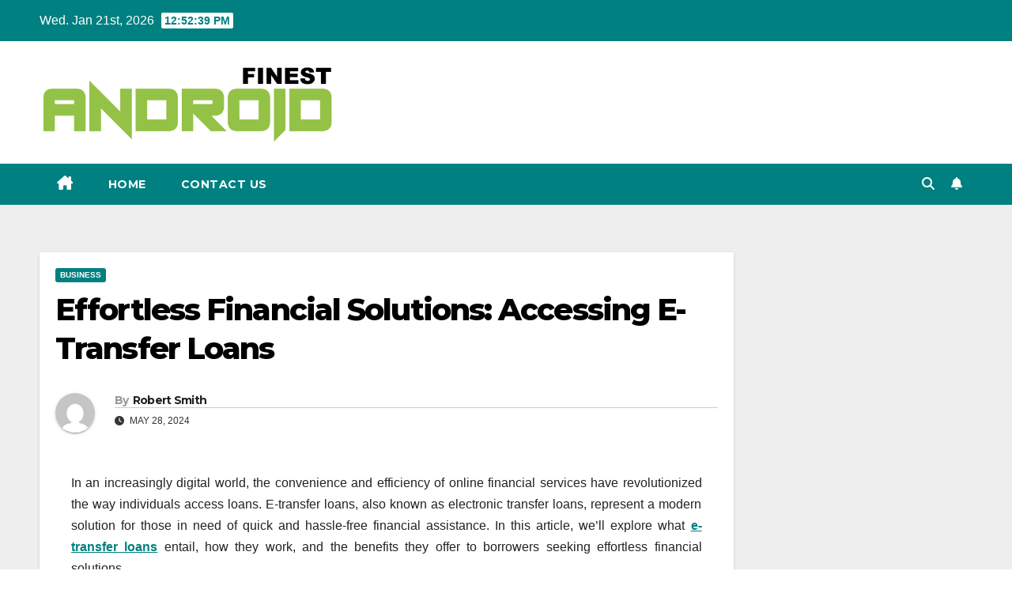

--- FILE ---
content_type: text/html; charset=UTF-8
request_url: https://androidfinest.com/effortless-financial-solutions-accessing-e-transfer-loans/
body_size: 66467
content:
<!DOCTYPE html>
<html lang="en-US">
<head>
<meta charset="UTF-8">
<meta name="viewport" content="width=device-width, initial-scale=1">
<link rel="profile" href="https://gmpg.org/xfn/11">
<title>Effortless Financial Solutions: Accessing E-Transfer Loans &#8211; Android Finest</title>
<meta name='robots' content='max-image-preview:large' />
<link rel='dns-prefetch' href='//fonts.googleapis.com' />
<link rel="alternate" type="application/rss+xml" title="Android Finest &raquo; Feed" href="https://androidfinest.com/feed/" />
<link rel="alternate" type="application/rss+xml" title="Android Finest &raquo; Comments Feed" href="https://androidfinest.com/comments/feed/" />
<script>
window._wpemojiSettings = {"baseUrl":"https:\/\/s.w.org\/images\/core\/emoji\/14.0.0\/72x72\/","ext":".png","svgUrl":"https:\/\/s.w.org\/images\/core\/emoji\/14.0.0\/svg\/","svgExt":".svg","source":{"concatemoji":"https:\/\/androidfinest.com\/wp-includes\/js\/wp-emoji-release.min.js?ver=6.4.7"}};
/*! This file is auto-generated */
!function(i,n){var o,s,e;function c(e){try{var t={supportTests:e,timestamp:(new Date).valueOf()};sessionStorage.setItem(o,JSON.stringify(t))}catch(e){}}function p(e,t,n){e.clearRect(0,0,e.canvas.width,e.canvas.height),e.fillText(t,0,0);var t=new Uint32Array(e.getImageData(0,0,e.canvas.width,e.canvas.height).data),r=(e.clearRect(0,0,e.canvas.width,e.canvas.height),e.fillText(n,0,0),new Uint32Array(e.getImageData(0,0,e.canvas.width,e.canvas.height).data));return t.every(function(e,t){return e===r[t]})}function u(e,t,n){switch(t){case"flag":return n(e,"\ud83c\udff3\ufe0f\u200d\u26a7\ufe0f","\ud83c\udff3\ufe0f\u200b\u26a7\ufe0f")?!1:!n(e,"\ud83c\uddfa\ud83c\uddf3","\ud83c\uddfa\u200b\ud83c\uddf3")&&!n(e,"\ud83c\udff4\udb40\udc67\udb40\udc62\udb40\udc65\udb40\udc6e\udb40\udc67\udb40\udc7f","\ud83c\udff4\u200b\udb40\udc67\u200b\udb40\udc62\u200b\udb40\udc65\u200b\udb40\udc6e\u200b\udb40\udc67\u200b\udb40\udc7f");case"emoji":return!n(e,"\ud83e\udef1\ud83c\udffb\u200d\ud83e\udef2\ud83c\udfff","\ud83e\udef1\ud83c\udffb\u200b\ud83e\udef2\ud83c\udfff")}return!1}function f(e,t,n){var r="undefined"!=typeof WorkerGlobalScope&&self instanceof WorkerGlobalScope?new OffscreenCanvas(300,150):i.createElement("canvas"),a=r.getContext("2d",{willReadFrequently:!0}),o=(a.textBaseline="top",a.font="600 32px Arial",{});return e.forEach(function(e){o[e]=t(a,e,n)}),o}function t(e){var t=i.createElement("script");t.src=e,t.defer=!0,i.head.appendChild(t)}"undefined"!=typeof Promise&&(o="wpEmojiSettingsSupports",s=["flag","emoji"],n.supports={everything:!0,everythingExceptFlag:!0},e=new Promise(function(e){i.addEventListener("DOMContentLoaded",e,{once:!0})}),new Promise(function(t){var n=function(){try{var e=JSON.parse(sessionStorage.getItem(o));if("object"==typeof e&&"number"==typeof e.timestamp&&(new Date).valueOf()<e.timestamp+604800&&"object"==typeof e.supportTests)return e.supportTests}catch(e){}return null}();if(!n){if("undefined"!=typeof Worker&&"undefined"!=typeof OffscreenCanvas&&"undefined"!=typeof URL&&URL.createObjectURL&&"undefined"!=typeof Blob)try{var e="postMessage("+f.toString()+"("+[JSON.stringify(s),u.toString(),p.toString()].join(",")+"));",r=new Blob([e],{type:"text/javascript"}),a=new Worker(URL.createObjectURL(r),{name:"wpTestEmojiSupports"});return void(a.onmessage=function(e){c(n=e.data),a.terminate(),t(n)})}catch(e){}c(n=f(s,u,p))}t(n)}).then(function(e){for(var t in e)n.supports[t]=e[t],n.supports.everything=n.supports.everything&&n.supports[t],"flag"!==t&&(n.supports.everythingExceptFlag=n.supports.everythingExceptFlag&&n.supports[t]);n.supports.everythingExceptFlag=n.supports.everythingExceptFlag&&!n.supports.flag,n.DOMReady=!1,n.readyCallback=function(){n.DOMReady=!0}}).then(function(){return e}).then(function(){var e;n.supports.everything||(n.readyCallback(),(e=n.source||{}).concatemoji?t(e.concatemoji):e.wpemoji&&e.twemoji&&(t(e.twemoji),t(e.wpemoji)))}))}((window,document),window._wpemojiSettings);
</script>
<style id='wp-emoji-styles-inline-css'>

	img.wp-smiley, img.emoji {
		display: inline !important;
		border: none !important;
		box-shadow: none !important;
		height: 1em !important;
		width: 1em !important;
		margin: 0 0.07em !important;
		vertical-align: -0.1em !important;
		background: none !important;
		padding: 0 !important;
	}
</style>
<link rel='stylesheet' id='wp-block-library-css' href='https://androidfinest.com/wp-includes/css/dist/block-library/style.min.css?ver=6.4.7' media='all' />
<style id='wp-block-library-theme-inline-css'>
.wp-block-audio figcaption{color:#555;font-size:13px;text-align:center}.is-dark-theme .wp-block-audio figcaption{color:hsla(0,0%,100%,.65)}.wp-block-audio{margin:0 0 1em}.wp-block-code{border:1px solid #ccc;border-radius:4px;font-family:Menlo,Consolas,monaco,monospace;padding:.8em 1em}.wp-block-embed figcaption{color:#555;font-size:13px;text-align:center}.is-dark-theme .wp-block-embed figcaption{color:hsla(0,0%,100%,.65)}.wp-block-embed{margin:0 0 1em}.blocks-gallery-caption{color:#555;font-size:13px;text-align:center}.is-dark-theme .blocks-gallery-caption{color:hsla(0,0%,100%,.65)}.wp-block-image figcaption{color:#555;font-size:13px;text-align:center}.is-dark-theme .wp-block-image figcaption{color:hsla(0,0%,100%,.65)}.wp-block-image{margin:0 0 1em}.wp-block-pullquote{border-bottom:4px solid;border-top:4px solid;color:currentColor;margin-bottom:1.75em}.wp-block-pullquote cite,.wp-block-pullquote footer,.wp-block-pullquote__citation{color:currentColor;font-size:.8125em;font-style:normal;text-transform:uppercase}.wp-block-quote{border-left:.25em solid;margin:0 0 1.75em;padding-left:1em}.wp-block-quote cite,.wp-block-quote footer{color:currentColor;font-size:.8125em;font-style:normal;position:relative}.wp-block-quote.has-text-align-right{border-left:none;border-right:.25em solid;padding-left:0;padding-right:1em}.wp-block-quote.has-text-align-center{border:none;padding-left:0}.wp-block-quote.is-large,.wp-block-quote.is-style-large,.wp-block-quote.is-style-plain{border:none}.wp-block-search .wp-block-search__label{font-weight:700}.wp-block-search__button{border:1px solid #ccc;padding:.375em .625em}:where(.wp-block-group.has-background){padding:1.25em 2.375em}.wp-block-separator.has-css-opacity{opacity:.4}.wp-block-separator{border:none;border-bottom:2px solid;margin-left:auto;margin-right:auto}.wp-block-separator.has-alpha-channel-opacity{opacity:1}.wp-block-separator:not(.is-style-wide):not(.is-style-dots){width:100px}.wp-block-separator.has-background:not(.is-style-dots){border-bottom:none;height:1px}.wp-block-separator.has-background:not(.is-style-wide):not(.is-style-dots){height:2px}.wp-block-table{margin:0 0 1em}.wp-block-table td,.wp-block-table th{word-break:normal}.wp-block-table figcaption{color:#555;font-size:13px;text-align:center}.is-dark-theme .wp-block-table figcaption{color:hsla(0,0%,100%,.65)}.wp-block-video figcaption{color:#555;font-size:13px;text-align:center}.is-dark-theme .wp-block-video figcaption{color:hsla(0,0%,100%,.65)}.wp-block-video{margin:0 0 1em}.wp-block-template-part.has-background{margin-bottom:0;margin-top:0;padding:1.25em 2.375em}
</style>
<style id='classic-theme-styles-inline-css'>
/*! This file is auto-generated */
.wp-block-button__link{color:#fff;background-color:#32373c;border-radius:9999px;box-shadow:none;text-decoration:none;padding:calc(.667em + 2px) calc(1.333em + 2px);font-size:1.125em}.wp-block-file__button{background:#32373c;color:#fff;text-decoration:none}
</style>
<style id='global-styles-inline-css'>
body{--wp--preset--color--black: #000000;--wp--preset--color--cyan-bluish-gray: #abb8c3;--wp--preset--color--white: #ffffff;--wp--preset--color--pale-pink: #f78da7;--wp--preset--color--vivid-red: #cf2e2e;--wp--preset--color--luminous-vivid-orange: #ff6900;--wp--preset--color--luminous-vivid-amber: #fcb900;--wp--preset--color--light-green-cyan: #7bdcb5;--wp--preset--color--vivid-green-cyan: #00d084;--wp--preset--color--pale-cyan-blue: #8ed1fc;--wp--preset--color--vivid-cyan-blue: #0693e3;--wp--preset--color--vivid-purple: #9b51e0;--wp--preset--gradient--vivid-cyan-blue-to-vivid-purple: linear-gradient(135deg,rgba(6,147,227,1) 0%,rgb(155,81,224) 100%);--wp--preset--gradient--light-green-cyan-to-vivid-green-cyan: linear-gradient(135deg,rgb(122,220,180) 0%,rgb(0,208,130) 100%);--wp--preset--gradient--luminous-vivid-amber-to-luminous-vivid-orange: linear-gradient(135deg,rgba(252,185,0,1) 0%,rgba(255,105,0,1) 100%);--wp--preset--gradient--luminous-vivid-orange-to-vivid-red: linear-gradient(135deg,rgba(255,105,0,1) 0%,rgb(207,46,46) 100%);--wp--preset--gradient--very-light-gray-to-cyan-bluish-gray: linear-gradient(135deg,rgb(238,238,238) 0%,rgb(169,184,195) 100%);--wp--preset--gradient--cool-to-warm-spectrum: linear-gradient(135deg,rgb(74,234,220) 0%,rgb(151,120,209) 20%,rgb(207,42,186) 40%,rgb(238,44,130) 60%,rgb(251,105,98) 80%,rgb(254,248,76) 100%);--wp--preset--gradient--blush-light-purple: linear-gradient(135deg,rgb(255,206,236) 0%,rgb(152,150,240) 100%);--wp--preset--gradient--blush-bordeaux: linear-gradient(135deg,rgb(254,205,165) 0%,rgb(254,45,45) 50%,rgb(107,0,62) 100%);--wp--preset--gradient--luminous-dusk: linear-gradient(135deg,rgb(255,203,112) 0%,rgb(199,81,192) 50%,rgb(65,88,208) 100%);--wp--preset--gradient--pale-ocean: linear-gradient(135deg,rgb(255,245,203) 0%,rgb(182,227,212) 50%,rgb(51,167,181) 100%);--wp--preset--gradient--electric-grass: linear-gradient(135deg,rgb(202,248,128) 0%,rgb(113,206,126) 100%);--wp--preset--gradient--midnight: linear-gradient(135deg,rgb(2,3,129) 0%,rgb(40,116,252) 100%);--wp--preset--font-size--small: 13px;--wp--preset--font-size--medium: 20px;--wp--preset--font-size--large: 36px;--wp--preset--font-size--x-large: 42px;--wp--preset--spacing--20: 0.44rem;--wp--preset--spacing--30: 0.67rem;--wp--preset--spacing--40: 1rem;--wp--preset--spacing--50: 1.5rem;--wp--preset--spacing--60: 2.25rem;--wp--preset--spacing--70: 3.38rem;--wp--preset--spacing--80: 5.06rem;--wp--preset--shadow--natural: 6px 6px 9px rgba(0, 0, 0, 0.2);--wp--preset--shadow--deep: 12px 12px 50px rgba(0, 0, 0, 0.4);--wp--preset--shadow--sharp: 6px 6px 0px rgba(0, 0, 0, 0.2);--wp--preset--shadow--outlined: 6px 6px 0px -3px rgba(255, 255, 255, 1), 6px 6px rgba(0, 0, 0, 1);--wp--preset--shadow--crisp: 6px 6px 0px rgba(0, 0, 0, 1);}:where(.is-layout-flex){gap: 0.5em;}:where(.is-layout-grid){gap: 0.5em;}body .is-layout-flow > .alignleft{float: left;margin-inline-start: 0;margin-inline-end: 2em;}body .is-layout-flow > .alignright{float: right;margin-inline-start: 2em;margin-inline-end: 0;}body .is-layout-flow > .aligncenter{margin-left: auto !important;margin-right: auto !important;}body .is-layout-constrained > .alignleft{float: left;margin-inline-start: 0;margin-inline-end: 2em;}body .is-layout-constrained > .alignright{float: right;margin-inline-start: 2em;margin-inline-end: 0;}body .is-layout-constrained > .aligncenter{margin-left: auto !important;margin-right: auto !important;}body .is-layout-constrained > :where(:not(.alignleft):not(.alignright):not(.alignfull)){max-width: var(--wp--style--global--content-size);margin-left: auto !important;margin-right: auto !important;}body .is-layout-constrained > .alignwide{max-width: var(--wp--style--global--wide-size);}body .is-layout-flex{display: flex;}body .is-layout-flex{flex-wrap: wrap;align-items: center;}body .is-layout-flex > *{margin: 0;}body .is-layout-grid{display: grid;}body .is-layout-grid > *{margin: 0;}:where(.wp-block-columns.is-layout-flex){gap: 2em;}:where(.wp-block-columns.is-layout-grid){gap: 2em;}:where(.wp-block-post-template.is-layout-flex){gap: 1.25em;}:where(.wp-block-post-template.is-layout-grid){gap: 1.25em;}.has-black-color{color: var(--wp--preset--color--black) !important;}.has-cyan-bluish-gray-color{color: var(--wp--preset--color--cyan-bluish-gray) !important;}.has-white-color{color: var(--wp--preset--color--white) !important;}.has-pale-pink-color{color: var(--wp--preset--color--pale-pink) !important;}.has-vivid-red-color{color: var(--wp--preset--color--vivid-red) !important;}.has-luminous-vivid-orange-color{color: var(--wp--preset--color--luminous-vivid-orange) !important;}.has-luminous-vivid-amber-color{color: var(--wp--preset--color--luminous-vivid-amber) !important;}.has-light-green-cyan-color{color: var(--wp--preset--color--light-green-cyan) !important;}.has-vivid-green-cyan-color{color: var(--wp--preset--color--vivid-green-cyan) !important;}.has-pale-cyan-blue-color{color: var(--wp--preset--color--pale-cyan-blue) !important;}.has-vivid-cyan-blue-color{color: var(--wp--preset--color--vivid-cyan-blue) !important;}.has-vivid-purple-color{color: var(--wp--preset--color--vivid-purple) !important;}.has-black-background-color{background-color: var(--wp--preset--color--black) !important;}.has-cyan-bluish-gray-background-color{background-color: var(--wp--preset--color--cyan-bluish-gray) !important;}.has-white-background-color{background-color: var(--wp--preset--color--white) !important;}.has-pale-pink-background-color{background-color: var(--wp--preset--color--pale-pink) !important;}.has-vivid-red-background-color{background-color: var(--wp--preset--color--vivid-red) !important;}.has-luminous-vivid-orange-background-color{background-color: var(--wp--preset--color--luminous-vivid-orange) !important;}.has-luminous-vivid-amber-background-color{background-color: var(--wp--preset--color--luminous-vivid-amber) !important;}.has-light-green-cyan-background-color{background-color: var(--wp--preset--color--light-green-cyan) !important;}.has-vivid-green-cyan-background-color{background-color: var(--wp--preset--color--vivid-green-cyan) !important;}.has-pale-cyan-blue-background-color{background-color: var(--wp--preset--color--pale-cyan-blue) !important;}.has-vivid-cyan-blue-background-color{background-color: var(--wp--preset--color--vivid-cyan-blue) !important;}.has-vivid-purple-background-color{background-color: var(--wp--preset--color--vivid-purple) !important;}.has-black-border-color{border-color: var(--wp--preset--color--black) !important;}.has-cyan-bluish-gray-border-color{border-color: var(--wp--preset--color--cyan-bluish-gray) !important;}.has-white-border-color{border-color: var(--wp--preset--color--white) !important;}.has-pale-pink-border-color{border-color: var(--wp--preset--color--pale-pink) !important;}.has-vivid-red-border-color{border-color: var(--wp--preset--color--vivid-red) !important;}.has-luminous-vivid-orange-border-color{border-color: var(--wp--preset--color--luminous-vivid-orange) !important;}.has-luminous-vivid-amber-border-color{border-color: var(--wp--preset--color--luminous-vivid-amber) !important;}.has-light-green-cyan-border-color{border-color: var(--wp--preset--color--light-green-cyan) !important;}.has-vivid-green-cyan-border-color{border-color: var(--wp--preset--color--vivid-green-cyan) !important;}.has-pale-cyan-blue-border-color{border-color: var(--wp--preset--color--pale-cyan-blue) !important;}.has-vivid-cyan-blue-border-color{border-color: var(--wp--preset--color--vivid-cyan-blue) !important;}.has-vivid-purple-border-color{border-color: var(--wp--preset--color--vivid-purple) !important;}.has-vivid-cyan-blue-to-vivid-purple-gradient-background{background: var(--wp--preset--gradient--vivid-cyan-blue-to-vivid-purple) !important;}.has-light-green-cyan-to-vivid-green-cyan-gradient-background{background: var(--wp--preset--gradient--light-green-cyan-to-vivid-green-cyan) !important;}.has-luminous-vivid-amber-to-luminous-vivid-orange-gradient-background{background: var(--wp--preset--gradient--luminous-vivid-amber-to-luminous-vivid-orange) !important;}.has-luminous-vivid-orange-to-vivid-red-gradient-background{background: var(--wp--preset--gradient--luminous-vivid-orange-to-vivid-red) !important;}.has-very-light-gray-to-cyan-bluish-gray-gradient-background{background: var(--wp--preset--gradient--very-light-gray-to-cyan-bluish-gray) !important;}.has-cool-to-warm-spectrum-gradient-background{background: var(--wp--preset--gradient--cool-to-warm-spectrum) !important;}.has-blush-light-purple-gradient-background{background: var(--wp--preset--gradient--blush-light-purple) !important;}.has-blush-bordeaux-gradient-background{background: var(--wp--preset--gradient--blush-bordeaux) !important;}.has-luminous-dusk-gradient-background{background: var(--wp--preset--gradient--luminous-dusk) !important;}.has-pale-ocean-gradient-background{background: var(--wp--preset--gradient--pale-ocean) !important;}.has-electric-grass-gradient-background{background: var(--wp--preset--gradient--electric-grass) !important;}.has-midnight-gradient-background{background: var(--wp--preset--gradient--midnight) !important;}.has-small-font-size{font-size: var(--wp--preset--font-size--small) !important;}.has-medium-font-size{font-size: var(--wp--preset--font-size--medium) !important;}.has-large-font-size{font-size: var(--wp--preset--font-size--large) !important;}.has-x-large-font-size{font-size: var(--wp--preset--font-size--x-large) !important;}
.wp-block-navigation a:where(:not(.wp-element-button)){color: inherit;}
:where(.wp-block-post-template.is-layout-flex){gap: 1.25em;}:where(.wp-block-post-template.is-layout-grid){gap: 1.25em;}
:where(.wp-block-columns.is-layout-flex){gap: 2em;}:where(.wp-block-columns.is-layout-grid){gap: 2em;}
.wp-block-pullquote{font-size: 1.5em;line-height: 1.6;}
</style>
<link rel='stylesheet' id='newsup-fonts-css' href='//fonts.googleapis.com/css?family=Montserrat%3A400%2C500%2C700%2C800%7CWork%2BSans%3A300%2C400%2C500%2C600%2C700%2C800%2C900%26display%3Dswap&#038;subset=latin%2Clatin-ext' media='all' />
<link rel='stylesheet' id='bootstrap-css' href='https://androidfinest.com/wp-content/themes/newsup/css/bootstrap.css?ver=6.4.7' media='all' />
<link rel='stylesheet' id='newsup-style-css' href='https://androidfinest.com/wp-content/themes/newspaperex/style.css?ver=6.4.7' media='all' />
<link rel='stylesheet' id='font-awesome-5-all-css' href='https://androidfinest.com/wp-content/themes/newsup/css/font-awesome/css/all.min.css?ver=6.4.7' media='all' />
<link rel='stylesheet' id='font-awesome-4-shim-css' href='https://androidfinest.com/wp-content/themes/newsup/css/font-awesome/css/v4-shims.min.css?ver=6.4.7' media='all' />
<link rel='stylesheet' id='owl-carousel-css' href='https://androidfinest.com/wp-content/themes/newsup/css/owl.carousel.css?ver=6.4.7' media='all' />
<link rel='stylesheet' id='smartmenus-css' href='https://androidfinest.com/wp-content/themes/newsup/css/jquery.smartmenus.bootstrap.css?ver=6.4.7' media='all' />
<link rel='stylesheet' id='newsup-custom-css-css' href='https://androidfinest.com/wp-content/themes/newsup/inc/ansar/customize/css/customizer.css?ver=1.0' media='all' />
<link rel='stylesheet' id='newsup-style-parent-css' href='https://androidfinest.com/wp-content/themes/newsup/style.css?ver=6.4.7' media='all' />
<link rel='stylesheet' id='newspaperex-style-css' href='https://androidfinest.com/wp-content/themes/newspaperex/style.css?ver=1.0' media='all' />
<link rel='stylesheet' id='newspaperex-default-css-css' href='https://androidfinest.com/wp-content/themes/newspaperex/css/colors/default.css?ver=6.4.7' media='all' />
<script src="https://androidfinest.com/wp-includes/js/jquery/jquery.min.js?ver=3.7.1" id="jquery-core-js"></script>
<script src="https://androidfinest.com/wp-includes/js/jquery/jquery-migrate.min.js?ver=3.4.1" id="jquery-migrate-js"></script>
<script src="https://androidfinest.com/wp-content/themes/newsup/js/navigation.js?ver=6.4.7" id="newsup-navigation-js"></script>
<script src="https://androidfinest.com/wp-content/themes/newsup/js/bootstrap.js?ver=6.4.7" id="bootstrap-js"></script>
<script src="https://androidfinest.com/wp-content/themes/newsup/js/owl.carousel.min.js?ver=6.4.7" id="owl-carousel-min-js"></script>
<script src="https://androidfinest.com/wp-content/themes/newsup/js/jquery.smartmenus.js?ver=6.4.7" id="smartmenus-js-js"></script>
<script src="https://androidfinest.com/wp-content/themes/newsup/js/jquery.smartmenus.bootstrap.js?ver=6.4.7" id="bootstrap-smartmenus-js-js"></script>
<script src="https://androidfinest.com/wp-content/themes/newsup/js/jquery.marquee.js?ver=6.4.7" id="newsup-marquee-js-js"></script>
<script src="https://androidfinest.com/wp-content/themes/newsup/js/main.js?ver=6.4.7" id="newsup-main-js-js"></script>
<link rel="https://api.w.org/" href="https://androidfinest.com/wp-json/" /><link rel="alternate" type="application/json" href="https://androidfinest.com/wp-json/wp/v2/posts/1098" /><link rel="EditURI" type="application/rsd+xml" title="RSD" href="https://androidfinest.com/xmlrpc.php?rsd" />
<meta name="generator" content="WordPress 6.4.7" />
<link rel="canonical" href="https://androidfinest.com/effortless-financial-solutions-accessing-e-transfer-loans/" />
<link rel='shortlink' href='https://androidfinest.com/?p=1098' />
<link rel="alternate" type="application/json+oembed" href="https://androidfinest.com/wp-json/oembed/1.0/embed?url=https%3A%2F%2Fandroidfinest.com%2Feffortless-financial-solutions-accessing-e-transfer-loans%2F" />
<link rel="alternate" type="text/xml+oembed" href="https://androidfinest.com/wp-json/oembed/1.0/embed?url=https%3A%2F%2Fandroidfinest.com%2Feffortless-financial-solutions-accessing-e-transfer-loans%2F&#038;format=xml" />
<!-- LaraPush Push Notification Integration by Plugin -->
<script src="https://cdn.larapush.com/scripts/larapush-popup-5.0.0.min.js"></script>
<script>
    var additionalJsCode = "function LoadLaraPush(){ if (typeof LaraPush === \"function\") {new LaraPush(JSON.parse(atob('[base64]')), JSON.parse(atob('[base64]')));}}LoadLaraPush();";
    eval(additionalJsCode);
</script>
<!-- /.LaraPush Push Notification Integration by Plugin -->
 
<style type="text/css" id="custom-background-css">
    .wrapper { background-color: #eee; }
</style>
    <style type="text/css">
            .site-title,
        .site-description {
            position: absolute;
            clip: rect(1px, 1px, 1px, 1px);
        }
        </style>
    <link rel="icon" href="https://androidfinest.com/wp-content/uploads/2019/12/cropped-Android-finest-favicon-32x32.png" sizes="32x32" />
<link rel="icon" href="https://androidfinest.com/wp-content/uploads/2019/12/cropped-Android-finest-favicon-192x192.png" sizes="192x192" />
<link rel="apple-touch-icon" href="https://androidfinest.com/wp-content/uploads/2019/12/cropped-Android-finest-favicon-180x180.png" />
<meta name="msapplication-TileImage" content="https://androidfinest.com/wp-content/uploads/2019/12/cropped-Android-finest-favicon-270x270.png" />
</head>
<body class="post-template-default single single-post postid-1098 single-format-standard wp-custom-logo wp-embed-responsive ta-hide-date-author-in-list" >
<div id="page" class="site">
<a class="skip-link screen-reader-text" href="#content">
Skip to content</a>
    <div class="wrapper" id="custom-background-css">
        <header class="mg-headwidget">
            <!--==================== TOP BAR ====================-->
            <div class="mg-head-detail hidden-xs">
    <div class="container-fluid">
        <div class="row">
                        <div class="col-md-6 col-xs-12">
                <ul class="info-left">
                                <li>Wed. Jan 21st, 2026                 <span  id="time" class="time"></span>
                        </li>
                        </ul>

                           </div>


                        <div class="col-md-6 col-xs-12">
                <ul class="mg-social info-right">
                    
                                                                                                                                      
                                      </ul>
            </div>
                    </div>
    </div>
</div>
            <div class="clearfix"></div>
                        <div class="mg-nav-widget-area-back" style='background-image: url("https://androidfinest.com/wp-content/themes/newspaperex/images/head-back.jpg" );'>
                        <div class="overlay">
              <div class="inner"  style="background-color:#ffffff;" > 
                <div class="container-fluid">
                    <div class="mg-nav-widget-area">
                        <div class="row align-items-center">
                                                        <div class="col-md-4">
                               <div class="navbar-header">                                  <div class="site-logo">
                                    <a href="https://androidfinest.com/" class="navbar-brand" rel="home"><img width="620" height="174" src="https://androidfinest.com/wp-content/uploads/2024/04/cropped-Android-Finest.png" class="custom-logo" alt="Android Finest" decoding="async" fetchpriority="high" srcset="https://androidfinest.com/wp-content/uploads/2024/04/cropped-Android-Finest.png 620w, https://androidfinest.com/wp-content/uploads/2024/04/cropped-Android-Finest-300x84.png 300w" sizes="(max-width: 620px) 100vw, 620px" /></a>                                  </div>
                                  <div class="site-branding-text d-none">
                                                                            <p class="site-title"> <a href="https://androidfinest.com/" rel="home">Android Finest</a></p>
                                                                            <p class="site-description">Android Updates &amp; News</p>
                                  </div> 
                                </div>
                            </div>
                                                   </div>
                    </div>
                </div>
              </div>
              </div>
          </div>
    <div class="mg-menu-full">
      <nav class="navbar navbar-expand-lg navbar-wp">
        <div class="container-fluid flex-row">
          <!-- Right nav -->
              <div class="m-header pl-3 ml-auto my-2 my-lg-0 position-relative align-items-center">
                                    <a class="mobilehomebtn" href="https://androidfinest.com"><span class="fa fa-home"></span></a>
                  
                                    <!-- Search -->
                  <div class="dropdown ml-auto show mg-search-box pr-3">
                      <a class="dropdown-toggle msearch ml-auto" href="#" role="button" id="dropdownMenuLink" data-toggle="dropdown" aria-haspopup="true" aria-expanded="false">
                          <i class="fa fa-search"></i>
                      </a>
                      <div class="dropdown-menu searchinner" aria-labelledby="dropdownMenuLink">
                        <form role="search" method="get" id="searchform" action="https://androidfinest.com/">
  <div class="input-group">
    <input type="search" class="form-control" placeholder="Search" value="" name="s" />
    <span class="input-group-btn btn-default">
    <button type="submit" class="btn"> <i class="fas fa-search"></i> </button>
    </span> </div>
</form>                      </div>
                  </div>
                    <!-- /Search -->
                                    <!-- Subscribe Button -->
                  <a href="#"  target="_blank"   class="btn-bell btn-theme mx-2"><i class="fa fa-bell"></i></a>
                <!-- /Subscribe Button -->
                                    <!-- navbar-toggle -->
                  <button class="navbar-toggler" type="button" data-toggle="collapse" data-target="#navbar-wp" aria-controls="navbarSupportedContent" aria-expanded="false" aria-label="Toggle navigation">
                    <i class="fa fa-bars"></i>
                  </button>
                  <!-- /navbar-toggle -->
              </div>
              <!-- /Right nav --> 
    
            <div class="collapse navbar-collapse" id="navbar-wp">
              <div class="d-md-block">
            <ul id="menu-top" class="nav navbar-nav mr-auto"><li class="active home"><a class="homebtn" href="https://androidfinest.com"><span class='fa-solid fa-house-chimney'></span></a></li><li id="menu-item-105" class="menu-item menu-item-type-custom menu-item-object-custom menu-item-home menu-item-105"><a class="nav-link" title="Home" href="http://androidfinest.com/">Home</a></li>
<li id="menu-item-104" class="menu-item menu-item-type-post_type menu-item-object-page menu-item-104"><a class="nav-link" title="Contact us" href="https://androidfinest.com/contact-us/">Contact us</a></li>
</ul>          </div>    
            </div>

          <!-- Right nav -->
              <div class="d-none d-lg-block pl-3 ml-auto my-2 my-lg-0 position-relative align-items-center">
                                  <!-- Search -->
                  <div class="dropdown show mg-search-box pr-2">
                      <a class="dropdown-toggle msearch ml-auto" href="#" role="button" id="dropdownMenuLink" data-toggle="dropdown" aria-haspopup="true" aria-expanded="false">
                          <i class="fa fa-search"></i>
                      </a>
                      <div class="dropdown-menu searchinner" aria-labelledby="dropdownMenuLink">
                        <form role="search" method="get" id="searchform" action="https://androidfinest.com/">
  <div class="input-group">
    <input type="search" class="form-control" placeholder="Search" value="" name="s" />
    <span class="input-group-btn btn-default">
    <button type="submit" class="btn"> <i class="fas fa-search"></i> </button>
    </span> </div>
</form>                      </div>
                  </div>
              </div>
              <!-- /Search -->
                            <!-- Subscribe Button -->
                <a href="#"  target="_blank"   class="btn-bell btn-theme d-none d-lg-block mx-2"><i class="fa fa-bell"></i></a>
              <!-- /Subscribe Button -->
                            <!-- /Right nav -->  
          </div>
      </nav> <!-- /Navigation -->
    </div>
</header>
<div class="clearfix"></div>
 <!-- =========================
     Page Content Section      
============================== -->
<main id="content" class="single-class content">
  <!--container-->
    <div class="container-fluid">
      <!--row-->
        <div class="row">
                  <div class="col-lg-9 col-md-8">
                                <div class="mg-blog-post-box"> 
                    <div class="mg-header">
                        <div class="mg-blog-category"><a class="newsup-categories category-color-1" href="https://androidfinest.com/category/business/" alt="View all posts in BUSINESS"> 
                                 BUSINESS
                             </a></div>                        <h1 class="title single"> <a title="Permalink to: Effortless Financial Solutions: Accessing E-Transfer Loans">
                            Effortless Financial Solutions: Accessing E-Transfer Loans</a>
                        </h1>
                                                <div class="media mg-info-author-block"> 
                                                        <a class="mg-author-pic" href="https://androidfinest.com/author/admin/"> <img alt='' src='https://secure.gravatar.com/avatar/6b84e9052408369b5b3b37ee80a2f287?s=150&#038;d=mm&#038;r=g' srcset='https://secure.gravatar.com/avatar/6b84e9052408369b5b3b37ee80a2f287?s=300&#038;d=mm&#038;r=g 2x' class='avatar avatar-150 photo' height='150' width='150' decoding='async'/> </a>
                                                        <div class="media-body">
                                                            <h4 class="media-heading"><span>By</span><a href="https://androidfinest.com/author/admin/">Robert Smith</a></h4>
                                                            <span class="mg-blog-date"><i class="fas fa-clock"></i> 
                                    May 28, 2024                                </span>
                                                        </div>
                        </div>
                                            </div>
                                        <article class="page-content-single small single">
                        <p style="text-align: justify;">In an increasingly digital world, the convenience and efficiency of online financial services have revolutionized the way individuals access loans. E-transfer loans, also known as electronic transfer loans, represent a modern solution for those in need of quick and hassle-free financial assistance. In this article, we&#8217;ll explore what <a href="https://www.loanspot.ca"><strong>e-transfer loans</strong></a> entail, how they work, and the benefits they offer to borrowers seeking effortless financial solutions.</p>
<p style="text-align: justify;">Understanding E-Transfer Loans</p>
<p style="text-align: justify;">E-transfer loans are a type of loan that allows borrowers to receive funds electronically, typically through a bank transfer or electronic funds transfer (EFT). These loans are facilitated entirely online, from application to disbursal, eliminating the need for in-person visits to a bank or lending institution. E-transfer loans are often characterized by their speed and convenience, making them an attractive option for individuals seeking quick access to funds.</p>
<p style="text-align: justify;">How Do E-Transfer Loans Work?</p>
<p style="text-align: justify;">Online Application: Borrowers can apply for e-transfer loans through the lender&#8217;s website or online platform. The application process is typically simple and straightforward, requiring basic personal and financial information.</p>
<p style="text-align: justify;">Instant Approval: Many e-transfer loan providers offer instant approval, allowing borrowers to receive a decision on their application within minutes. This rapid approval process is made possible by automated systems that assess the borrower&#8217;s eligibility based on predefined criteria.</p>
<p style="text-align: justify;">Electronic Disbursement: Upon approval, the loan funds are transferred electronically to the borrower&#8217;s bank account. This is usually done through an e-transfer or direct deposit, enabling borrowers to access the funds quickly and conveniently.</p>
<p style="text-align: justify;">Repayment: Borrowers are required to repay the loan according to the terms outlined by the lender. Repayment terms may vary depending on the lender and the specific loan product, but borrowers typically have the option to repay the loan in installments over a predetermined period.</p>
<p style="text-align: justify;">The Benefits of E-Transfer Loans</p>
<p style="text-align: justify;">Speed and Convenience: One of the primary benefits of e-transfer loans is their speed and convenience. The entire loan process, from application to disbursal, can be completed online within a matter of hours or even minutes. This rapid turnaround time makes e-transfer loans an ideal solution for individuals facing urgent financial needs.</p>
<p style="text-align: justify;">Accessibility: E-transfer loans are accessible to a wide range of borrowers, including those with varying credit scores. While some lenders may perform a credit check as part of the application process, many e-transfer loan providers are willing to consider other factors, such as income and employment status, when making lending decisions. This increased accessibility ensures that more individuals can access the financial assistance they need, regardless of their credit history.</p>
<p style="text-align: justify;">Flexibility: E-transfer loans offer flexibility in terms of loan amounts and repayment options. Borrowers can typically choose the loan amount that meets their needs and select a repayment schedule that aligns with their financial situation. This flexibility allows borrowers to tailor the loan to their specific requirements, making it easier to manage their finances effectively.</p>
<p style="text-align: justify;">No Collateral Required: Unlike some traditional loans that require collateral, such as a car or property, e-transfer loans are typically unsecured. This means that borrowers do not need to provide any form of collateral to qualify for the loan, reducing the risk of losing valuable assets in the event of default.</p>
<p style="text-align: justify;">Minimal Documentation: E-transfer loans typically require minimal documentation compared to traditional loans. Borrowers may need to provide proof of identity, income verification, and bank account details, but the documentation requirements are generally straightforward and easy to fulfill.</p>
<p style="text-align: justify;">How to Access E-Transfer Loans</p>
<p style="text-align: justify;">Research Lenders: Start by researching reputable e-transfer <a href="https://www.loanspot.ca"><strong>loans Canada</strong></a> providers to find one that offers competitive rates and favorable terms. Look for lenders with a positive reputation for transparency and customer service.</p>
<p style="text-align: justify;">Compare Loan Options: Once you&#8217;ve identified potential lenders, compare their loan products, including interest rates, fees, and repayment terms. Choose a loan that best suits your financial needs and repayment capabilities.</p>
<p style="text-align: justify;">Complete the Application: Fill out the online loan application form provided by the chosen lender. Be sure to provide accurate information and double-check the details before submitting the application.</p>
<p style="text-align: justify;">Await Approval: After submitting your application, wait for the lender to review and approve it. Many e-transfer loan providers offer instant approval, but some may take longer to process applications. Be prepared to provide additional documentation or information if requested by the lender.</p>
<p style="text-align: justify;">Receive Funds: Upon approval, the loan funds will be transferred electronically to your bank account. Depending on the lender and your bank&#8217;s processing times, you may receive the funds within hours or by the next business day.</p>
<p style="text-align: justify;">Repay the Loan: Make timely repayments according to the terms of the loan agreement. Set up automatic payments if available to ensure that you never miss a payment and avoid late fees or penalties.</p>
<p style="text-align: justify;">Conclusion</p>
<p style="text-align: justify;">E-transfer loans offer a convenient and efficient way for individuals to access financial assistance quickly and hassle-free. With their online application process, rapid approval times, and electronic disbursal of funds, e-transfer loans provide borrowers with an effortless solution to their financial needs. Whether you&#8217;re facing unexpected expenses or need funds for a major purchase, e-transfer loans offer a flexible and accessible borrowing option that can help you achieve your financial goals with ease.</p>
        <script>
        function pinIt() {
        var e = document.createElement('script');
        e.setAttribute('type','text/javascript');
        e.setAttribute('charset','UTF-8');
        e.setAttribute('src','https://assets.pinterest.com/js/pinmarklet.js?r='+Math.random()*99999999);
        document.body.appendChild(e);
        }
        </script>
        <div class="post-share">
            <div class="post-share-icons cf">
                <a href="https://www.facebook.com/sharer.php?u=https%3A%2F%2Fandroidfinest.com%2Feffortless-financial-solutions-accessing-e-transfer-loans%2F" class="link facebook" target="_blank" >
                    <i class="fab fa-facebook"></i>
                </a>
                <a href="http://twitter.com/share?url=https%3A%2F%2Fandroidfinest.com%2Feffortless-financial-solutions-accessing-e-transfer-loans%2F&#038;text=Effortless%20Financial%20Solutions%3A%20Accessing%20E-Transfer%20Loans" class="link x-twitter" target="_blank">
                    <i class="fa-brands fa-x-twitter"></i>
                </a>
                <a href="mailto:?subject=Effortless%20Financial%20Solutions:%20Accessing%20E-Transfer%20Loans&#038;body=https%3A%2F%2Fandroidfinest.com%2Feffortless-financial-solutions-accessing-e-transfer-loans%2F" class="link email" target="_blank" >
                    <i class="fas fa-envelope"></i>
                </a>
                <a href="https://www.linkedin.com/sharing/share-offsite/?url=https%3A%2F%2Fandroidfinest.com%2Feffortless-financial-solutions-accessing-e-transfer-loans%2F&#038;title=Effortless%20Financial%20Solutions%3A%20Accessing%20E-Transfer%20Loans" class="link linkedin" target="_blank" >
                    <i class="fab fa-linkedin"></i>
                </a>
                <a href="https://telegram.me/share/url?url=https%3A%2F%2Fandroidfinest.com%2Feffortless-financial-solutions-accessing-e-transfer-loans%2F&#038;text&#038;title=Effortless%20Financial%20Solutions%3A%20Accessing%20E-Transfer%20Loans" class="link telegram" target="_blank" >
                    <i class="fab fa-telegram"></i>
                </a>
                <a href="javascript:pinIt();" class="link pinterest">
                    <i class="fab fa-pinterest"></i>
                </a>
                <a class="print-r" href="javascript:window.print()">
                    <i class="fas fa-print"></i>
                </a>  
            </div>
        </div>
                            <div class="clearfix mb-3"></div>
                        
	<nav class="navigation post-navigation" aria-label="Posts">
		<h2 class="screen-reader-text">Post navigation</h2>
		<div class="nav-links"><div class="nav-previous"><a href="https://androidfinest.com/75-ohm-vs-50-ohm-coaxial-cables-which-is-the-right-option/" rel="prev">75 Ohm vs. 50 Ohm Coaxial Cables: Which is the Right Option? <div class="fa fa-angle-double-right"></div><span></span></a></div><div class="nav-next"><a href="https://androidfinest.com/troubleshooting-common-issues-with-usa-online-sms/" rel="next"><div class="fa fa-angle-double-left"></div><span></span> Troubleshooting Common Issues with USA Online SMS</a></div></div>
	</nav>                                          </article>
                </div>
                        <div class="media mg-info-author-block">
            <a class="mg-author-pic" href="https://androidfinest.com/author/admin/"><img alt='' src='https://secure.gravatar.com/avatar/6b84e9052408369b5b3b37ee80a2f287?s=150&#038;d=mm&#038;r=g' srcset='https://secure.gravatar.com/avatar/6b84e9052408369b5b3b37ee80a2f287?s=300&#038;d=mm&#038;r=g 2x' class='avatar avatar-150 photo' height='150' width='150' loading='lazy' decoding='async'/></a>
                <div class="media-body">
                  <h4 class="media-heading">By <a href ="https://androidfinest.com/author/admin/">Robert Smith</a></h4>
                  <p>John Smith: John, a former software engineer, shares his insights on software development, programming languages, and coding best practices.</p>
                </div>
            </div>
                <div class="mg-featured-slider p-3 mb-4">
            <!--Start mg-realated-slider -->
            <!-- mg-sec-title -->
            <div class="mg-sec-title">
                <h4>Related Post</h4>
            </div>
            <!-- // mg-sec-title -->
            <div class="row">
                <!-- featured_post -->
                                    <!-- blog -->
                    <div class="col-md-4">
                        <div class="mg-blog-post-3 minh back-img mb-md-0 mb-2" 
                        >
                            <div class="mg-blog-inner">
                                <div class="mg-blog-category"><a class="newsup-categories category-color-1" href="https://androidfinest.com/category/business/" alt="View all posts in BUSINESS"> 
                                 BUSINESS
                             </a></div>                                <h4 class="title"> <a href="https://androidfinest.com/buy-adobe-all-apps-subscription-for-complete-creative-software/" title="Permalink to: Buy Adobe All Apps Subscription for Complete Creative Software">
                                  Buy Adobe All Apps Subscription for Complete Creative Software</a>
                                 </h4>
                                <div class="mg-blog-meta"> 
                                                                        <span class="mg-blog-date">
                                        <i class="fas fa-clock"></i>
                                        Dec 24, 2025                                    </span>
                                            <a class="auth" href="https://androidfinest.com/author/admin/">
            <i class="fas fa-user-circle"></i>Robert Smith        </a>
     
                                </div>   
                            </div>
                        </div>
                    </div>
                    <!-- blog -->
                                        <!-- blog -->
                    <div class="col-md-4">
                        <div class="mg-blog-post-3 minh back-img mb-md-0 mb-2" 
                                                style="background-image: url('https://androidfinest.com/wp-content/uploads/2025/03/2.png');" >
                            <div class="mg-blog-inner">
                                <div class="mg-blog-category"><a class="newsup-categories category-color-1" href="https://androidfinest.com/category/business/" alt="View all posts in BUSINESS"> 
                                 BUSINESS
                             </a></div>                                <h4 class="title"> <a href="https://androidfinest.com/discover-top-rated-houston-photographers-near-you/" title="Permalink to: Discover Top-Rated Houston Photographers Near You">
                                  Discover Top-Rated Houston Photographers Near You</a>
                                 </h4>
                                <div class="mg-blog-meta"> 
                                                                        <span class="mg-blog-date">
                                        <i class="fas fa-clock"></i>
                                        Dec 8, 2025                                    </span>
                                            <a class="auth" href="https://androidfinest.com/author/admin/">
            <i class="fas fa-user-circle"></i>Robert Smith        </a>
     
                                </div>   
                            </div>
                        </div>
                    </div>
                    <!-- blog -->
                                        <!-- blog -->
                    <div class="col-md-4">
                        <div class="mg-blog-post-3 minh back-img mb-md-0 mb-2" 
                        >
                            <div class="mg-blog-inner">
                                <div class="mg-blog-category"><a class="newsup-categories category-color-1" href="https://androidfinest.com/category/business/" alt="View all posts in BUSINESS"> 
                                 BUSINESS
                             </a></div>                                <h4 class="title"> <a href="https://androidfinest.com/ip-tv-solutions-that-offer-flexible-and-affordable-streaming-options/" title="Permalink to: IP TV Solutions That Offer Flexible and Affordable Streaming Options">
                                  IP TV Solutions That Offer Flexible and Affordable Streaming Options</a>
                                 </h4>
                                <div class="mg-blog-meta"> 
                                                                        <span class="mg-blog-date">
                                        <i class="fas fa-clock"></i>
                                        Oct 17, 2025                                    </span>
                                            <a class="auth" href="https://androidfinest.com/author/admin/">
            <i class="fas fa-user-circle"></i>Robert Smith        </a>
     
                                </div>   
                            </div>
                        </div>
                    </div>
                    <!-- blog -->
                                </div> 
        </div>
        <!--End mg-realated-slider -->
                </div>
        <aside class="col-lg-3 col-md-4 sidebar-sticky">
                        </aside>
        </div>
      <!--row-->
    </div>
  <!--container-->
</main>
  <div class="container-fluid mr-bot40 mg-posts-sec-inner">
        <div class="missed-inner">
        <div class="row">
                        <div class="col-md-12">
                <div class="mg-sec-title">
                    <!-- mg-sec-title -->
                    <h4>You missed</h4>
                </div>
            </div>
                            <!--col-md-3-->
                <div class="col-lg-3 col-sm-6 pulse animated">
               <div class="mg-blog-post-3 minh back-img mb-lg-0" 
                                                        style="background-image: url('https://androidfinest.com/wp-content/uploads/2026/01/istockphoto-1181607218-612x612-1.jpg');" >
                            <a class="link-div" href="https://androidfinest.com/b2b-marketing-agency-techniques-for-linkedin-lead-generation/"></a>
                    <div class="mg-blog-inner">
                      <div class="mg-blog-category">
                      <div class="mg-blog-category"><a class="newsup-categories category-color-1" href="https://androidfinest.com/category/marketing/" alt="View all posts in Marketing"> 
                                 Marketing
                             </a></div>                      </div>
                      <h4 class="title"> <a href="https://androidfinest.com/b2b-marketing-agency-techniques-for-linkedin-lead-generation/" title="Permalink to: B2B Marketing Agency Techniques for LinkedIn Lead Generation"> B2B Marketing Agency Techniques for LinkedIn Lead Generation</a> </h4>
                              <div class="mg-blog-meta"> 
                    <span class="mg-blog-date"><i class="fas fa-clock"></i>
            <a href="https://androidfinest.com/2026/01/">
                January 19, 2026            </a>
        </span>
            <a class="auth" href="https://androidfinest.com/author/admin/">
            <i class="fas fa-user-circle"></i>Robert Smith        </a>
            </div> 
                        </div>
                </div>
            </div>
            <!--/col-md-3-->
                         <!--col-md-3-->
                <div class="col-lg-3 col-sm-6 pulse animated">
               <div class="mg-blog-post-3 minh back-img mb-lg-0" 
                            >
                            <a class="link-div" href="https://androidfinest.com/buy-adobe-all-apps-subscription-for-complete-creative-software/"></a>
                    <div class="mg-blog-inner">
                      <div class="mg-blog-category">
                      <div class="mg-blog-category"><a class="newsup-categories category-color-1" href="https://androidfinest.com/category/business/" alt="View all posts in BUSINESS"> 
                                 BUSINESS
                             </a></div>                      </div>
                      <h4 class="title"> <a href="https://androidfinest.com/buy-adobe-all-apps-subscription-for-complete-creative-software/" title="Permalink to: Buy Adobe All Apps Subscription for Complete Creative Software"> Buy Adobe All Apps Subscription for Complete Creative Software</a> </h4>
                              <div class="mg-blog-meta"> 
                    <span class="mg-blog-date"><i class="fas fa-clock"></i>
            <a href="https://androidfinest.com/2025/12/">
                December 24, 2025            </a>
        </span>
            <a class="auth" href="https://androidfinest.com/author/admin/">
            <i class="fas fa-user-circle"></i>Robert Smith        </a>
            </div> 
                        </div>
                </div>
            </div>
            <!--/col-md-3-->
                         <!--col-md-3-->
                <div class="col-lg-3 col-sm-6 pulse animated">
               <div class="mg-blog-post-3 minh back-img mb-lg-0" 
                                                        style="background-image: url('https://androidfinest.com/wp-content/uploads/2025/12/Image.jpg');" >
                            <a class="link-div" href="https://androidfinest.com/converting-language-into-meaning-understanding-semantic-parsing-and-amr/"></a>
                    <div class="mg-blog-inner">
                      <div class="mg-blog-category">
                      <div class="mg-blog-category"><a class="newsup-categories category-color-1" href="https://androidfinest.com/category/technology/" alt="View all posts in Technology"> 
                                 Technology
                             </a></div>                      </div>
                      <h4 class="title"> <a href="https://androidfinest.com/converting-language-into-meaning-understanding-semantic-parsing-and-amr/" title="Permalink to: Converting Language into Meaning: Understanding Semantic Parsing and AMR"> Converting Language into Meaning: Understanding Semantic Parsing and AMR</a> </h4>
                              <div class="mg-blog-meta"> 
                    <span class="mg-blog-date"><i class="fas fa-clock"></i>
            <a href="https://androidfinest.com/2025/12/">
                December 23, 2025            </a>
        </span>
            <a class="auth" href="https://androidfinest.com/author/zoe-mccallum/">
            <i class="fas fa-user-circle"></i>Zoe McCallum        </a>
            </div> 
                        </div>
                </div>
            </div>
            <!--/col-md-3-->
                         <!--col-md-3-->
                <div class="col-lg-3 col-sm-6 pulse animated">
               <div class="mg-blog-post-3 minh back-img mb-lg-0" 
                                                        style="background-image: url('https://androidfinest.com/wp-content/uploads/2025/01/26.png');" >
                            <a class="link-div" href="https://androidfinest.com/sportsurge-watch-your-favorite-teams-live-online/"></a>
                    <div class="mg-blog-inner">
                      <div class="mg-blog-category">
                      <div class="mg-blog-category"><a class="newsup-categories category-color-1" href="https://androidfinest.com/category/streaming/" alt="View all posts in Streaming"> 
                                 Streaming
                             </a></div>                      </div>
                      <h4 class="title"> <a href="https://androidfinest.com/sportsurge-watch-your-favorite-teams-live-online/" title="Permalink to: Sportsurge: Watch Your Favorite Teams Live Online"> Sportsurge: Watch Your Favorite Teams Live Online</a> </h4>
                              <div class="mg-blog-meta"> 
                    <span class="mg-blog-date"><i class="fas fa-clock"></i>
            <a href="https://androidfinest.com/2025/12/">
                December 18, 2025            </a>
        </span>
            <a class="auth" href="https://androidfinest.com/author/admin/">
            <i class="fas fa-user-circle"></i>Robert Smith        </a>
            </div> 
                        </div>
                </div>
            </div>
            <!--/col-md-3-->
                     

                </div>
            </div>
        </div>
<!--==================== FOOTER AREA ====================-->
        <footer> 
            <div class="overlay" style="background-color: ;">
                <!--Start mg-footer-widget-area-->
                                 <div class="mg-footer-widget-area">
                    <div class="container-fluid">
                        <div class="row">
                          <div id="categories-2" class="col-md-4 rotateInDownLeft animated mg-widget widget_categories"><h6>Categories</h6>
			<ul>
					<li class="cat-item cat-item-4"><a href="https://androidfinest.com/category/application/">Application</a>
</li>
	<li class="cat-item cat-item-31"><a href="https://androidfinest.com/category/automotive/">Automotive</a>
</li>
	<li class="cat-item cat-item-18"><a href="https://androidfinest.com/category/business/">BUSINESS</a>
</li>
	<li class="cat-item cat-item-16"><a href="https://androidfinest.com/category/casino/">casino</a>
</li>
	<li class="cat-item cat-item-17"><a href="https://androidfinest.com/category/crypto/">Crypto</a>
</li>
	<li class="cat-item cat-item-34"><a href="https://androidfinest.com/category/decor-design/">Decor &amp; Design</a>
</li>
	<li class="cat-item cat-item-13"><a href="https://androidfinest.com/category/digital-marketing/">Digital Marketing</a>
</li>
	<li class="cat-item cat-item-2"><a href="https://androidfinest.com/category/electronics/">Electronics</a>
</li>
	<li class="cat-item cat-item-1"><a href="https://androidfinest.com/category/featured/">Featured</a>
</li>
	<li class="cat-item cat-item-27"><a href="https://androidfinest.com/category/finance/">finance</a>
</li>
	<li class="cat-item cat-item-10"><a href="https://androidfinest.com/category/gaming/">Gaming</a>
</li>
	<li class="cat-item cat-item-26"><a href="https://androidfinest.com/category/health/">Health</a>
</li>
	<li class="cat-item cat-item-35"><a href="https://androidfinest.com/category/home-improvement/">home improvement</a>
</li>
	<li class="cat-item cat-item-3"><a href="https://androidfinest.com/category/internet/">Internet</a>
</li>
	<li class="cat-item cat-item-15"><a href="https://androidfinest.com/category/internet-marketing/">Internet Marketing</a>
</li>
	<li class="cat-item cat-item-30"><a href="https://androidfinest.com/category/marketing/">Marketing</a>
</li>
	<li class="cat-item cat-item-36"><a href="https://androidfinest.com/category/massage/">Massage</a>
</li>
	<li class="cat-item cat-item-23"><a href="https://androidfinest.com/category/pets/">Pets</a>
</li>
	<li class="cat-item cat-item-33"><a href="https://androidfinest.com/category/real-estate/">Real Estate</a>
</li>
	<li class="cat-item cat-item-22"><a href="https://androidfinest.com/category/security/">Security</a>
</li>
	<li class="cat-item cat-item-6"><a href="https://androidfinest.com/category/seo/">Seo</a>
</li>
	<li class="cat-item cat-item-29"><a href="https://androidfinest.com/category/shopping/">Shopping</a>
</li>
	<li class="cat-item cat-item-5"><a href="https://androidfinest.com/category/social-media/">Social media</a>
</li>
	<li class="cat-item cat-item-25"><a href="https://androidfinest.com/category/sports/">sports</a>
</li>
	<li class="cat-item cat-item-24"><a href="https://androidfinest.com/category/streaming/">Streaming</a>
</li>
	<li class="cat-item cat-item-32"><a href="https://androidfinest.com/category/surfing/">Surfing</a>
</li>
	<li class="cat-item cat-item-7"><a href="https://androidfinest.com/category/technology/">Technology</a>
</li>
	<li class="cat-item cat-item-28"><a href="https://androidfinest.com/category/trading/">Trading</a>
</li>
	<li class="cat-item cat-item-14"><a href="https://androidfinest.com/category/web-hosting/">Web Hosting</a>
</li>
			</ul>

			</div>                        </div>
                        <!--/row-->
                    </div>
                    <!--/container-->
                </div>
                                 <!--End mg-footer-widget-area-->
                <!--Start mg-footer-widget-area-->
                <div class="mg-footer-bottom-area">
                    <div class="container-fluid">
                        <div class="divide-line"></div>
                        <div class="row align-items-center">
                            <!--col-md-4-->
                            <div class="col-md-6">
                                <div class="site-logo">
                                    <a href="https://androidfinest.com/" class="navbar-brand" rel="home"><img width="620" height="174" src="https://androidfinest.com/wp-content/uploads/2024/04/cropped-Android-Finest.png" class="custom-logo" alt="Android Finest" decoding="async" srcset="https://androidfinest.com/wp-content/uploads/2024/04/cropped-Android-Finest.png 620w, https://androidfinest.com/wp-content/uploads/2024/04/cropped-Android-Finest-300x84.png 300w" sizes="(max-width: 620px) 100vw, 620px" /></a>                                </div>
                                                            </div>

                             
                            <div class="col-md-6 text-right text-xs">
                                
                                <ul class="mg-social">
                                                                        <a target="_blank" href="">
                                                                        <a target="_blank"  href="">
                                                                         
                                                                    </ul>


                            </div>
                            <!--/col-md-4-->  
                             
                        </div>
                        <!--/row-->
                    </div>
                    <!--/container-->
                </div>
                <!--End mg-footer-widget-area-->

                <div class="mg-footer-copyright">
                    <div class="container-fluid">
                        <div class="row">
                                                      <div class="col-md-6 text-xs">
                                                            <p>
                                <a href="https://wordpress.org/">
								Proudly powered by WordPress								</a>
								<span class="sep"> | </span>
								Theme: Newspaperex by <a href="https://themeansar.com/" rel="designer">Themeansar</a>.								</p>
                            </div> 


                                                        <div class="col-md-6 text-right text-xs">
                                <ul class="info-right"><li class="nav-item menu-item "><a class="nav-link " href="https://androidfinest.com/" title="Home">Home</a></li><li class="nav-item menu-item page_item dropdown page-item-91"><a class="nav-link" href="https://androidfinest.com/91-2/"></a></li><li class="nav-item menu-item page_item dropdown page-item-97"><a class="nav-link" href="https://androidfinest.com/97-2/"></a></li><li class="nav-item menu-item page_item dropdown page-item-924"><a class="nav-link" href="https://androidfinest.com/about-us/">About Us</a></li><li class="nav-item menu-item page_item dropdown page-item-935"><a class="nav-link" href="https://androidfinest.com/advertise-with-us/">Advertise with Us</a></li><li class="nav-item menu-item page_item dropdown page-item-86"><a class="nav-link" href="https://androidfinest.com/contact-us/">Contact us</a></li><li class="nav-item menu-item page_item dropdown page-item-926"><a class="nav-link" href="https://androidfinest.com/disclaimer/">Disclaimer</a></li><li class="nav-item menu-item page_item dropdown page-item-931"><a class="nav-link" href="https://androidfinest.com/privacy-policy-2/">Privacy Policy</a></li><li class="nav-item menu-item page_item dropdown page-item-933"><a class="nav-link" href="https://androidfinest.com/privacy-policy-3/">Privacy Policy</a></li><li class="nav-item menu-item page_item dropdown page-item-2"><a class="nav-link" href="https://androidfinest.com/sample-page/">Sample Page</a></li></ul>
                            </div>
                                                    </div>
                    </div>
                </div>
            </div>
            <!--/overlay-->
        </footer>
        <!--/footer-->
    </div>
    <!--/wrapper-->
    <!--Scroll To Top-->
    <a href="#" class="ta_upscr bounceInup animated"><i class="fa fa-angle-up"></i></a>
    <!--/Scroll To Top-->
<!-- /Scroll To Top -->
<script>
jQuery('a,input').bind('focus', function() {
    if(!jQuery(this).closest(".menu-item").length && ( jQuery(window).width() <= 992) ) {
    jQuery('.navbar-collapse').removeClass('show');
}})
</script>
	<style>
		.wp-block-search .wp-block-search__label::before, .mg-widget .wp-block-group h2:before, .mg-sidebar .mg-widget .wtitle::before, .mg-sec-title h4::before, footer .mg-widget h6::before {
			background: inherit;
		}
	</style>
	<script src="https://androidfinest.com/wp-content/themes/newsup/js/custom.js?ver=6.4.7" id="newsup-custom-js"></script>
<script src="https://androidfinest.com/wp-content/themes/newsup/js/custom-time.js?ver=6.4.7" id="newsup-custom-time-js"></script>
	<script>
	/(trident|msie)/i.test(navigator.userAgent)&&document.getElementById&&window.addEventListener&&window.addEventListener("hashchange",function(){var t,e=location.hash.substring(1);/^[A-z0-9_-]+$/.test(e)&&(t=document.getElementById(e))&&(/^(?:a|select|input|button|textarea)$/i.test(t.tagName)||(t.tabIndex=-1),t.focus())},!1);
	</script>
	</body>
</html>